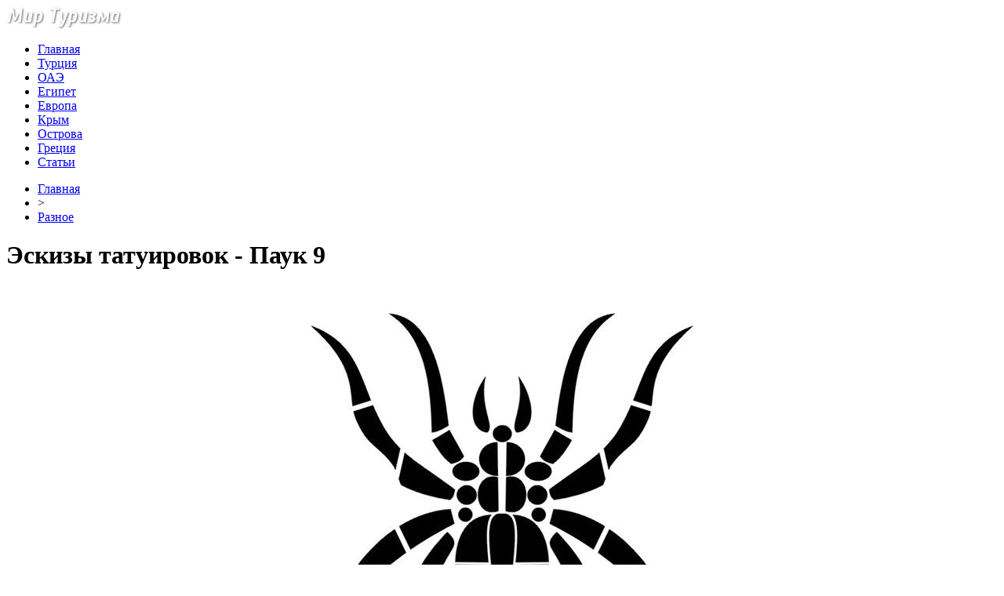

--- FILE ---
content_type: text/html; charset=UTF-8
request_url: http://mirtatu.ru/eskizy-tatuirovok-pauk-9/
body_size: 7761
content:
<!DOCTYPE html PUBLIC "-//W3C//DTD XHTML 1.0 Transitional//EN" "http://www.w3.org/TR/xhtml1/DTD/xhtml1-transitional.dtd">
<html xmlns="http://www.w3.org/1999/xhtml">
<head>
<meta http-equiv="Content-Type" content="text/html; charset=utf-8" />

<title>Эскизы татуировок - Паук 9</title>
<meta name="description" content="." />

<link rel="Shortcut Icon" href="http://mirtatu.ru/favicon.png" type="image/x-icon" />
<link rel="stylesheet" href="http://mirtatu.ru/wp-content/themes/turizm/style.css" type="text/css" />
<script src="//ajax.googleapis.com/ajax/libs/jquery/2.1.4/jquery.min.js"></script>
<link href='http://fonts.googleapis.com/css?family=Cuprum:400,400italic&subset=cyrillic' rel='stylesheet' type='text/css'><meta name='robots' content='max-image-preview:large' />
<style id='classic-theme-styles-inline-css' type='text/css'>
/*! This file is auto-generated */
.wp-block-button__link{color:#fff;background-color:#32373c;border-radius:9999px;box-shadow:none;text-decoration:none;padding:calc(.667em + 2px) calc(1.333em + 2px);font-size:1.125em}.wp-block-file__button{background:#32373c;color:#fff;text-decoration:none}
</style>
<style id='global-styles-inline-css' type='text/css'>
body{--wp--preset--color--black: #000000;--wp--preset--color--cyan-bluish-gray: #abb8c3;--wp--preset--color--white: #ffffff;--wp--preset--color--pale-pink: #f78da7;--wp--preset--color--vivid-red: #cf2e2e;--wp--preset--color--luminous-vivid-orange: #ff6900;--wp--preset--color--luminous-vivid-amber: #fcb900;--wp--preset--color--light-green-cyan: #7bdcb5;--wp--preset--color--vivid-green-cyan: #00d084;--wp--preset--color--pale-cyan-blue: #8ed1fc;--wp--preset--color--vivid-cyan-blue: #0693e3;--wp--preset--color--vivid-purple: #9b51e0;--wp--preset--gradient--vivid-cyan-blue-to-vivid-purple: linear-gradient(135deg,rgba(6,147,227,1) 0%,rgb(155,81,224) 100%);--wp--preset--gradient--light-green-cyan-to-vivid-green-cyan: linear-gradient(135deg,rgb(122,220,180) 0%,rgb(0,208,130) 100%);--wp--preset--gradient--luminous-vivid-amber-to-luminous-vivid-orange: linear-gradient(135deg,rgba(252,185,0,1) 0%,rgba(255,105,0,1) 100%);--wp--preset--gradient--luminous-vivid-orange-to-vivid-red: linear-gradient(135deg,rgba(255,105,0,1) 0%,rgb(207,46,46) 100%);--wp--preset--gradient--very-light-gray-to-cyan-bluish-gray: linear-gradient(135deg,rgb(238,238,238) 0%,rgb(169,184,195) 100%);--wp--preset--gradient--cool-to-warm-spectrum: linear-gradient(135deg,rgb(74,234,220) 0%,rgb(151,120,209) 20%,rgb(207,42,186) 40%,rgb(238,44,130) 60%,rgb(251,105,98) 80%,rgb(254,248,76) 100%);--wp--preset--gradient--blush-light-purple: linear-gradient(135deg,rgb(255,206,236) 0%,rgb(152,150,240) 100%);--wp--preset--gradient--blush-bordeaux: linear-gradient(135deg,rgb(254,205,165) 0%,rgb(254,45,45) 50%,rgb(107,0,62) 100%);--wp--preset--gradient--luminous-dusk: linear-gradient(135deg,rgb(255,203,112) 0%,rgb(199,81,192) 50%,rgb(65,88,208) 100%);--wp--preset--gradient--pale-ocean: linear-gradient(135deg,rgb(255,245,203) 0%,rgb(182,227,212) 50%,rgb(51,167,181) 100%);--wp--preset--gradient--electric-grass: linear-gradient(135deg,rgb(202,248,128) 0%,rgb(113,206,126) 100%);--wp--preset--gradient--midnight: linear-gradient(135deg,rgb(2,3,129) 0%,rgb(40,116,252) 100%);--wp--preset--font-size--small: 13px;--wp--preset--font-size--medium: 20px;--wp--preset--font-size--large: 36px;--wp--preset--font-size--x-large: 42px;--wp--preset--spacing--20: 0.44rem;--wp--preset--spacing--30: 0.67rem;--wp--preset--spacing--40: 1rem;--wp--preset--spacing--50: 1.5rem;--wp--preset--spacing--60: 2.25rem;--wp--preset--spacing--70: 3.38rem;--wp--preset--spacing--80: 5.06rem;--wp--preset--shadow--natural: 6px 6px 9px rgba(0, 0, 0, 0.2);--wp--preset--shadow--deep: 12px 12px 50px rgba(0, 0, 0, 0.4);--wp--preset--shadow--sharp: 6px 6px 0px rgba(0, 0, 0, 0.2);--wp--preset--shadow--outlined: 6px 6px 0px -3px rgba(255, 255, 255, 1), 6px 6px rgba(0, 0, 0, 1);--wp--preset--shadow--crisp: 6px 6px 0px rgba(0, 0, 0, 1);}:where(.is-layout-flex){gap: 0.5em;}:where(.is-layout-grid){gap: 0.5em;}body .is-layout-flex{display: flex;}body .is-layout-flex{flex-wrap: wrap;align-items: center;}body .is-layout-flex > *{margin: 0;}body .is-layout-grid{display: grid;}body .is-layout-grid > *{margin: 0;}:where(.wp-block-columns.is-layout-flex){gap: 2em;}:where(.wp-block-columns.is-layout-grid){gap: 2em;}:where(.wp-block-post-template.is-layout-flex){gap: 1.25em;}:where(.wp-block-post-template.is-layout-grid){gap: 1.25em;}.has-black-color{color: var(--wp--preset--color--black) !important;}.has-cyan-bluish-gray-color{color: var(--wp--preset--color--cyan-bluish-gray) !important;}.has-white-color{color: var(--wp--preset--color--white) !important;}.has-pale-pink-color{color: var(--wp--preset--color--pale-pink) !important;}.has-vivid-red-color{color: var(--wp--preset--color--vivid-red) !important;}.has-luminous-vivid-orange-color{color: var(--wp--preset--color--luminous-vivid-orange) !important;}.has-luminous-vivid-amber-color{color: var(--wp--preset--color--luminous-vivid-amber) !important;}.has-light-green-cyan-color{color: var(--wp--preset--color--light-green-cyan) !important;}.has-vivid-green-cyan-color{color: var(--wp--preset--color--vivid-green-cyan) !important;}.has-pale-cyan-blue-color{color: var(--wp--preset--color--pale-cyan-blue) !important;}.has-vivid-cyan-blue-color{color: var(--wp--preset--color--vivid-cyan-blue) !important;}.has-vivid-purple-color{color: var(--wp--preset--color--vivid-purple) !important;}.has-black-background-color{background-color: var(--wp--preset--color--black) !important;}.has-cyan-bluish-gray-background-color{background-color: var(--wp--preset--color--cyan-bluish-gray) !important;}.has-white-background-color{background-color: var(--wp--preset--color--white) !important;}.has-pale-pink-background-color{background-color: var(--wp--preset--color--pale-pink) !important;}.has-vivid-red-background-color{background-color: var(--wp--preset--color--vivid-red) !important;}.has-luminous-vivid-orange-background-color{background-color: var(--wp--preset--color--luminous-vivid-orange) !important;}.has-luminous-vivid-amber-background-color{background-color: var(--wp--preset--color--luminous-vivid-amber) !important;}.has-light-green-cyan-background-color{background-color: var(--wp--preset--color--light-green-cyan) !important;}.has-vivid-green-cyan-background-color{background-color: var(--wp--preset--color--vivid-green-cyan) !important;}.has-pale-cyan-blue-background-color{background-color: var(--wp--preset--color--pale-cyan-blue) !important;}.has-vivid-cyan-blue-background-color{background-color: var(--wp--preset--color--vivid-cyan-blue) !important;}.has-vivid-purple-background-color{background-color: var(--wp--preset--color--vivid-purple) !important;}.has-black-border-color{border-color: var(--wp--preset--color--black) !important;}.has-cyan-bluish-gray-border-color{border-color: var(--wp--preset--color--cyan-bluish-gray) !important;}.has-white-border-color{border-color: var(--wp--preset--color--white) !important;}.has-pale-pink-border-color{border-color: var(--wp--preset--color--pale-pink) !important;}.has-vivid-red-border-color{border-color: var(--wp--preset--color--vivid-red) !important;}.has-luminous-vivid-orange-border-color{border-color: var(--wp--preset--color--luminous-vivid-orange) !important;}.has-luminous-vivid-amber-border-color{border-color: var(--wp--preset--color--luminous-vivid-amber) !important;}.has-light-green-cyan-border-color{border-color: var(--wp--preset--color--light-green-cyan) !important;}.has-vivid-green-cyan-border-color{border-color: var(--wp--preset--color--vivid-green-cyan) !important;}.has-pale-cyan-blue-border-color{border-color: var(--wp--preset--color--pale-cyan-blue) !important;}.has-vivid-cyan-blue-border-color{border-color: var(--wp--preset--color--vivid-cyan-blue) !important;}.has-vivid-purple-border-color{border-color: var(--wp--preset--color--vivid-purple) !important;}.has-vivid-cyan-blue-to-vivid-purple-gradient-background{background: var(--wp--preset--gradient--vivid-cyan-blue-to-vivid-purple) !important;}.has-light-green-cyan-to-vivid-green-cyan-gradient-background{background: var(--wp--preset--gradient--light-green-cyan-to-vivid-green-cyan) !important;}.has-luminous-vivid-amber-to-luminous-vivid-orange-gradient-background{background: var(--wp--preset--gradient--luminous-vivid-amber-to-luminous-vivid-orange) !important;}.has-luminous-vivid-orange-to-vivid-red-gradient-background{background: var(--wp--preset--gradient--luminous-vivid-orange-to-vivid-red) !important;}.has-very-light-gray-to-cyan-bluish-gray-gradient-background{background: var(--wp--preset--gradient--very-light-gray-to-cyan-bluish-gray) !important;}.has-cool-to-warm-spectrum-gradient-background{background: var(--wp--preset--gradient--cool-to-warm-spectrum) !important;}.has-blush-light-purple-gradient-background{background: var(--wp--preset--gradient--blush-light-purple) !important;}.has-blush-bordeaux-gradient-background{background: var(--wp--preset--gradient--blush-bordeaux) !important;}.has-luminous-dusk-gradient-background{background: var(--wp--preset--gradient--luminous-dusk) !important;}.has-pale-ocean-gradient-background{background: var(--wp--preset--gradient--pale-ocean) !important;}.has-electric-grass-gradient-background{background: var(--wp--preset--gradient--electric-grass) !important;}.has-midnight-gradient-background{background: var(--wp--preset--gradient--midnight) !important;}.has-small-font-size{font-size: var(--wp--preset--font-size--small) !important;}.has-medium-font-size{font-size: var(--wp--preset--font-size--medium) !important;}.has-large-font-size{font-size: var(--wp--preset--font-size--large) !important;}.has-x-large-font-size{font-size: var(--wp--preset--font-size--x-large) !important;}
.wp-block-navigation a:where(:not(.wp-element-button)){color: inherit;}
:where(.wp-block-post-template.is-layout-flex){gap: 1.25em;}:where(.wp-block-post-template.is-layout-grid){gap: 1.25em;}
:where(.wp-block-columns.is-layout-flex){gap: 2em;}:where(.wp-block-columns.is-layout-grid){gap: 2em;}
.wp-block-pullquote{font-size: 1.5em;line-height: 1.6;}
</style>
<script type="text/javascript" id="wp-postviews-cache-js-extra">
/* <![CDATA[ */
var viewsCacheL10n = {"admin_ajax_url":"http:\/\/mirtatu.ru\/wp-admin\/admin-ajax.php","post_id":"826"};
/* ]]> */
</script>
<script type="text/javascript" src="http://mirtatu.ru/wp-content/plugins/post-views-counter-x/postviews-cache.js?ver=6.5.5" id="wp-postviews-cache-js"></script>
<link rel="canonical" href="http://mirtatu.ru/eskizy-tatuirovok-pauk-9/" />
<link rel="alternate" type="application/json+oembed" href="http://mirtatu.ru/wp-json/oembed/1.0/embed?url=http%3A%2F%2Fmirtatu.ru%2Feskizy-tatuirovok-pauk-9%2F" />
<link rel="alternate" type="text/xml+oembed" href="http://mirtatu.ru/wp-json/oembed/1.0/embed?url=http%3A%2F%2Fmirtatu.ru%2Feskizy-tatuirovok-pauk-9%2F&#038;format=xml" />
</head>

<body>
<div id="wrap">
	<div id="header">
		<div id="headmenu">
			<div id="logo"><a href="http://mirtatu.ru/"><img src="http://mirtatu.ru/i/logo.png" alt="Мир Туризма" /></a></div>
			<div id="menu">
				<ul>
					<li><a href="http://mirtatu.ru/">Главная</a></li>
					<li><a href="http://mirtatu.ru/category/turciya/">Турция</a></li>
					<li><a href="http://mirtatu.ru/category/oae/">ОАЭ</a></li>
					<li><a href="http://mirtatu.ru/category/egipet/">Египет</a></li>
					<li><a href="http://mirtatu.ru/category/evropa/">Европа</a></li>
					<li><a href="http://mirtatu.ru/category/krym/">Крым</a></li>
					<li><a href="http://mirtatu.ru/category/ostrova/">Острова</a></li>
					<li><a href="http://mirtatu.ru/category/greciya/">Греция</a></li>
					<li><a href="http://mirtatu.ru/category/articles/">Статьи</a></li>
				</ul>
			</div>
		</div>
	</div>
	<div id="cont">
	<div id="main2">
		<div id="rubr"><div id="breadcrumb"><ul><li><a href="http://mirtatu.ru">Главная</a></li><li>&gt;</li><li><a href="http://mirtatu.ru/category/raznoe/">Разное</a></li></ul></div></div>

		<div id="subgl"><h1>Эскизы татуировок - Паук 9</h1></div>
	<div id="submain">
		<div id="subcont">
												<p style="text-align: center;"><img fetchpriority="high" decoding="async" class="size-full wp-image-827 aligncenter" title="Эскизы татуировок - Паук 9" src="http://mirtatu.ru/wp-content/uploads/2009/01/94.jpg" alt="Эскизы татуировок - Паук 9" title="Эскизы татуировок - Паук 9" alt="Эскизы татуировок - Паук 9" width="600" height="600" srcset="http://mirtatu.ru/wp-content/uploads/2009/01/94.jpg 600w, http://mirtatu.ru/wp-content/uploads/2009/01/94-150x150.jpg 150w, http://mirtatu.ru/wp-content/uploads/2009/01/94-300x300.jpg 300w" sizes="(max-width: 600px) 100vw, 600px" /></p>
						</div>
	</div>
	
	<!--noindex-->
	<div style="text-align:center;margin-top:14px;">

	</div>

	<div id="socpanel" style="margin-top:14px;">
		<div id="newsman">Автор: Андрей Столетов</div>
		<div id="newstime">23.10.2019 (18:00)</div>
		<div id="istax"></div>
		<div id="social"><div id="delilka">
	<img src="http://mirtatu.ru/wp-content/themes/turizm/modules/soc/vk.png" width="18" height="18" title="Поделиться ссылкой ВКонтакте" style="cursor:pointer;" onclick="window.open('http://vkontakte.ru/share.php?url=http://mirtatu.ru/eskizy-tatuirovok-pauk-9/','gener','width=500,height=400,top='+((screen.height-400)/2)+',left='+((screen.width-500)/2)+',toolbar=no,location=no,directories=no,status=no,menubar=no,scrollbars=no,resizable=no')" />
	<img src="http://mirtatu.ru/wp-content/themes/turizm/modules/soc/fb.png" width="18" height="18" title="Поделиться ссылкой в Facebook" style="cursor:pointer;" onclick="window.open('http://www.facebook.com/sharer.php?u=http://mirtatu.ru/eskizy-tatuirovok-pauk-9/','gener','width=500,height=400,top='+((screen.height-400)/2)+',left='+((screen.width-500)/2)+',toolbar=no,location=no,directories=no,status=no,menubar=no,scrollbars=no,resizable=no')" />
	<a href="http://mirtatu.ru/red.php?http://twitter.com/home?status=Эскизы татуировок - Паук 9 - http://mirtatu.ru/eskizy-tatuirovok-pauk-9/" target="_blank" rel="nofollow"><img src="http://mirtatu.ru/wp-content/themes/turizm/modules/soc/tw.png" width="18" height="18" title="Поделиться ссылкой в Twitter" /></a>
	<img src="http://mirtatu.ru/wp-content/themes/turizm/modules/soc/mm.png" width="18" height="18" title="Поделиться ссылкой в Моем Мире" style="cursor:pointer;" onclick="window.open('http://connect.mail.ru/share?share_url=http://mirtatu.ru/eskizy-tatuirovok-pauk-9/','gener','width=512,height=332,top='+((screen.height-332)/2)+',left='+((screen.width-512)/2)+',toolbar=no,location=no,directories=no,status=no,menubar=no,scrollbars=no,resizable=no')" />
	<img src="http://mirtatu.ru/wp-content/themes/turizm/modules/soc/od.png" width="18" height="18" title="Поделиться ссылкой в Одноклассниках" style="cursor:pointer;" onclick="window.open('http://www.odnoklassniki.ru/dk?st.cmd=addShare&st.s=0&st._surl==http://mirtatu.ru/eskizy-tatuirovok-pauk-9/','gener','width=580,height=420,top='+((screen.height-420)/2)+',left='+((screen.width-580)/2)+',toolbar=no,location=no,directories=no,status=no,menubar=no,scrollbars=no,resizable=no')" />
</div></div>
	</div>
	<!--/noindex-->
	

	
	<div id="alsor">
			<p>Читайте также:</p>
			<ul>
						<li><a href="http://mirtatu.ru/nazad-k-prirode-ekologicheskie-derevni-mira/">Назад к природе: экологические деревни мира</a></li>
						<li><a href="http://mirtatu.ru/na-marse-nashli-zhidkuyu-vodu/">На Марсе нашли жидкую воду</a></li>
						<li><a href="http://mirtatu.ru/foto-tatuirovok-cvety-6/">Фото татуировок - Цветы 6</a></li>
						<li><a href="http://mirtatu.ru/uchenye-vyyasnili-pochemu-zhenshhiny-bolshe-lyubyat-koshek-chem-muzhchiny/">Ученые выяснили, почему женщины больше любят кошек, чем мужчины</a></li>
									<li><a href="http://mirtatu.ru/40-turistov-ne-poletyat-v-egipet-dazhe-esli-ego-okonchatelno-otkroyut/">40% туристов не полетят в Египет, даже если его окончательно откроют</a></li>
						</ul>
	</div>
	

	
	</div>

	</div>
	
<div id="sidebar2">
		<div id="partnews">
			<div class="catred"><p><a href="http://mirtatu.ru/category/turciya/">Турция</a></p> <span><a href="http://mirtatu.ru/">RSS <img src="http://mirtatu.ru/i/rss2.png" width="15" height="16" style="margin-bottom:-4px;" /></a></span></div>
			<div id="partnewsx">
						<p style="margin-bottom:8px;text-align:left;"><img src="http://mirtatu.ru/i/partnews.jpg" align="left" alt="" /><a href="http://mirtatu.ru/tureckaya-devushka-proexala-avtostopom-26-000-km-cherez-turciyu-za-6-let/">Турецкая девушка проехала автостопом 26 000 км через Турцию за 6 лет</a></p>
						<p style="margin-bottom:8px;text-align:left;"><img src="http://mirtatu.ru/i/partnews.jpg" align="left" alt="" /><a href="http://mirtatu.ru/marshrut-efes-mimas-kotoryj-peresekaet-egejskuyu-provinciyu-izmir-obespechivaet-zhivopisnoe-puteshestvie-dlya-trekkerov/">Маршрут Эфес-Мимас, который пересекает Эгейскую провинцию Измир, обеспечивает живописное путешествие для треккеров</a></p>
						<p style="margin-bottom:8px;text-align:left;"><img src="http://mirtatu.ru/i/partnews.jpg" align="left" alt="" /><a href="http://mirtatu.ru/cisterny-stambula-stanovyatsya-vse-bolee-populyarnymi-sredi-turistov/">Цистерны Стамбула становятся все более популярными среди туристов</a></p>
						<p style="margin-bottom:8px;text-align:left;"><img src="http://mirtatu.ru/i/partnews.jpg" align="left" alt="" /><a href="http://mirtatu.ru/dva-potajnyx-koridora-obnaruzheny-v-1700-letnem-xrame-drevnej-religii-v-diyarbakyre/">Два потайных коридора обнаружены в 1700-летнем храме древней религии в Диярбакыре</a></p>
						</div>
		</div>
		
		<div id="partnews">
			<div class="catred"><p><a href="http://mirtatu.ru/category/oae/">ОАЭ</a></p> <span><a href="http://mirtatu.ru/">RSS <img src="http://mirtatu.ru/i/rss2.png" width="15" height="16" style="margin-bottom:-4px;" /></a></span></div>
			<div id="partnewsx">
						<p style="margin-bottom:8px;text-align:left;"><img src="http://mirtatu.ru/i/partnews.jpg" align="left" alt="" /><a href="http://mirtatu.ru/v-dubae-poobeshhali-nevidannoe-novogodnee-shou/">В Дубае пообещали невиданное новогоднее шоу</a></p>
						<p style="margin-bottom:8px;text-align:left;"><img src="http://mirtatu.ru/i/partnews.jpg" align="left" alt="" /><a href="http://mirtatu.ru/samyj-vysokij-otel-v-mire-sdelayut-bezalkogolnym/">Самый высокий отель в мире сделают безалкогольным</a></p>
						<p style="margin-bottom:8px;text-align:left;"><img src="http://mirtatu.ru/i/partnews.jpg" align="left" alt="" /><a href="http://mirtatu.ru/teper-na-poezdkax-v-oae-mozhno-sekonomit-80-dollarov/">Теперь на поездках в ОАЭ можно сэкономить 80 долларов</a></p>
						<p style="margin-bottom:8px;text-align:left;"><img src="http://mirtatu.ru/i/partnews.jpg" align="left" alt="" /><a href="http://mirtatu.ru/dubajskij-otel-v-chest-millionnogo-poklonnika-rasshhedrilsya/">Дубайский отель в честь миллионного поклонника расщедрился</a></p>
						</div>
		</div>
		
		<div id="partnews">
			<div class="catred"><p><a href="http://mirtatu.ru/category/egipet/">Египет</a></p> <span><a href="http://mirtatu.ru/">RSS <img src="http://mirtatu.ru/i/rss2.png" width="15" height="16" style="margin-bottom:-4px;" /></a></span></div>
			<div id="partnewsx">
						<p style="margin-bottom:8px;text-align:left;"><img src="http://mirtatu.ru/i/partnews.jpg" align="left" alt="" /><a href="http://mirtatu.ru/spros-britanskix-turistov-na-tury-v-egipet-vyros-na-89/">Спрос британских туристов на туры в Египет вырос на 89%</a></p>
						<p style="margin-bottom:8px;text-align:left;"><img src="http://mirtatu.ru/i/partnews.jpg" align="left" alt="" /><a href="http://mirtatu.ru/egipet-ishhet-investorov-dlya-razvitiya-otelej-na-kurortax-krasnogo-morya/">Египет ищет инвесторов для развития отелей на курортах Красного моря</a></p>
						<p style="margin-bottom:8px;text-align:left;"><img src="http://mirtatu.ru/i/partnews.jpg" align="left" alt="" /><a href="http://mirtatu.ru/bronirovanie-turov-v-egipet-iz-velikobritanii-i-germanii-vyroslo-na-40/">Бронирование туров в Египет из Великобритании и Германии выросло на 40%</a></p>
						<p style="margin-bottom:8px;text-align:left;"><img src="http://mirtatu.ru/i/partnews.jpg" align="left" alt="" /><a href="http://mirtatu.ru/dlya-zashhity-turistov-v-egipte-zapretyat-agressivnuyu-prodazhu-suvenirov/">Для защиты туристов в Египте запретят агрессивную продажу сувениров</a></p>
						</div>
		</div>
		
		<div id="partnews">
			<div class="catred"><p><a href="http://mirtatu.ru/category/evropa/">Европа</a></p> <span><a href="http://mirtatu.ru/">RSS <img src="http://mirtatu.ru/i/rss2.png" width="15" height="16" style="margin-bottom:-4px;" /></a></span></div>
			<div id="partnewsx">
						<p style="margin-bottom:8px;text-align:left;"><img src="http://mirtatu.ru/i/partnews.jpg" align="left" alt="" /><a href="http://mirtatu.ru/v-tyve-obestochili-lep-radi-spaseniya-kota/">В Тыве обесточили ЛЭП ради спасения кота</a></p>
						<p style="margin-bottom:8px;text-align:left;"><img src="http://mirtatu.ru/i/partnews.jpg" align="left" alt="" /><a href="http://mirtatu.ru/v-bermudskom-treugolnike-nashli-zatonuvshij-nlo/">В Бермудском треугольнике нашли затонувший «НЛО»</a></p>
						<p style="margin-bottom:8px;text-align:left;"><img src="http://mirtatu.ru/i/partnews.jpg" align="left" alt="" /><a href="http://mirtatu.ru/u-beregov-merilenda-nashli-prizrachnyj-flot/">У берегов Мэриленда нашли «призрачный» флот</a></p>
						<p style="margin-bottom:8px;text-align:left;"><img src="http://mirtatu.ru/i/partnews.jpg" align="left" alt="" /><a href="http://mirtatu.ru/zoopark-miluoki-sobral-samye-smeshnye-kadry-goda/">Зоопарк Милуоки собрал самые смешные кадры года</a></p>
							<p style="margin-bottom:8px;text-align:left;"><img src="http://mirtatu.ru/i/partnews.jpg" align="left" alt="" /><a href="http://mirtatu.ru/kak-ostatsya-v-toj-strane-kuda-priletel/">Как остаться в той стране, куда прилетел</a></p>
			</div>
		</div>
		
		<div id="partnews">
			<div class="catred"><p><a href="http://mirtatu.ru/category/krym/">Крым</a></p> <span><a href="http://mirtatu.ru/">RSS <img src="http://mirtatu.ru/i/rss2.png" width="15" height="16" style="margin-bottom:-4px;" /></a></span></div>
			<div id="partnewsx">
						<p style="margin-bottom:8px;text-align:left;"><img src="http://mirtatu.ru/i/partnews.jpg" align="left" alt="" /><a href="http://mirtatu.ru/kurortnyj-sbor-v-krymu-mogut-otlozhit-do-2019-goda/">Курортный сбор в Крыму могут отложить до 2019 года</a></p>
						<p style="margin-bottom:8px;text-align:left;"><img src="http://mirtatu.ru/i/partnews.jpg" align="left" alt="" /><a href="http://mirtatu.ru/pryamye-rejsy-v-kair-iz-moskvy-uzhe-est-v-poiske/">Прямые рейсы в Каир из Москвы уже есть в поиске</a></p>
						<p style="margin-bottom:8px;text-align:left;"><img src="http://mirtatu.ru/i/partnews.jpg" align="left" alt="" /><a href="http://mirtatu.ru/turpotok-v-krym-v-marte-vyros-na-274/">Турпоток в Крым в марте вырос на 27,4%</a></p>
						<p style="margin-bottom:8px;text-align:left;"><img src="http://mirtatu.ru/i/partnews.jpg" align="left" alt="" /><a href="http://mirtatu.ru/v-krym-poletyat-18-aviakompanij-v-novom-sezone/">В Крым полетят 18 авиакомпаний в новом сезоне</a></p>
						</div>
		</div>
		
		<div id="partnews">
			<div class="catred"><p><a href="http://mirtatu.ru/category/ostrova/">Острова</a></p> <span><a href="http://mirtatu.ru/">RSS <img src="http://mirtatu.ru/i/rss2.png" width="15" height="16" style="margin-bottom:-4px;" /></a></span></div>
			<div id="partnewsx">
						<p style="margin-bottom:8px;text-align:left;"><img src="http://mirtatu.ru/i/partnews.jpg" align="left" alt="" /><a href="http://mirtatu.ru/tailand-shtrafuet-turistov-za-alkogol-iz-duty-free/">Таиланд штрафует туристов за алкоголь из duty-free</a></p>
						<p style="margin-bottom:8px;text-align:left;"><img src="http://mirtatu.ru/i/partnews.jpg" align="left" alt="" /><a href="http://mirtatu.ru/ostrov-borakaj-oficialno-zakryli-do-vosstanovleniya-ekosistemy/">Остров Боракай официально закрыли до восстановления экосистемы</a></p>
						<p style="margin-bottom:8px;text-align:left;"><img src="http://mirtatu.ru/i/partnews.jpg" align="left" alt="" /><a href="http://mirtatu.ru/zaliv-majya-bej-zakroyut-dlya-turistov/">Залив Майя Бэй закроют для туристов</a></p>
						<p style="margin-bottom:8px;text-align:left;"><img src="http://mirtatu.ru/i/partnews.jpg" align="left" alt="" /><a href="http://mirtatu.ru/v-tailande-nastupilo-leto/">В Таиланде наступило лето</a></p>
							<p style="margin-bottom:8px;text-align:left;"><img src="http://mirtatu.ru/i/partnews.jpg" align="left" alt="" /><a href="http://mirtatu.ru/reports.html">Отчеты по Википедии</a></p>
			</div>
		</div>
		
		<div id="partnews">
			<div class="catred"><p><a href="http://mirtatu.ru/category/greciya/">Греция</a></p> <span><a href="http://mirtatu.ru/">RSS <img src="http://mirtatu.ru/i/rss2.png" width="15" height="16" style="margin-bottom:-4px;" /></a></span></div>
			<div id="partnewsx">
						<p style="margin-bottom:8px;text-align:left;"><img src="http://mirtatu.ru/i/partnews.jpg" align="left" alt="" /><a href="http://mirtatu.ru/v-grecii-zhdut-million-rossijskix-turistov/">В Греции ждут миллион российских туристов</a></p>
						<p style="margin-bottom:8px;text-align:left;"><img src="http://mirtatu.ru/i/partnews.jpg" align="left" alt="" /><a href="http://mirtatu.ru/interesnye-fakty-ob-otdyxe-na-grecheskom-poluostrove-xalkidiki/">Интересные факты об отдыхе на Греческом полуострове Халкидики</a></p>
						<p style="margin-bottom:8px;text-align:left;"><img src="http://mirtatu.ru/i/partnews.jpg" align="left" alt="" /><a href="http://mirtatu.ru/moshhi-svyatogo-valentina-privlekayut-vlyublennyx-na-lesbos/">Мощи святого Валентина привлекают влюбленных на Лесбос</a></p>
						<p style="margin-bottom:8px;text-align:left;"><img src="http://mirtatu.ru/i/partnews.jpg" align="left" alt="" /><a href="http://mirtatu.ru/iz-lvova-zapustyat-aviarejsy-v-saloniki-i-iraklio/">Из Львова запустят авиарейсы в Салоники и Ираклио</a></p>
						</div>
		</div>
		
		<div id="partnews">
			<div class="catred"><p><a href="http://mirtatu.ru/category/articles/">Статьи</a></p> <span><a href="http://mirtatu.ru/">RSS <img src="http://mirtatu.ru/i/rss2.png" width="15" height="16" style="margin-bottom:-4px;" /></a></span></div>
			<div id="partnewsx">
						<p style="margin-bottom:8px;text-align:left;"><img src="http://mirtatu.ru/i/partnews.jpg" align="left" alt="" /><a href="http://mirtatu.ru/virtualnoe-puteshestvie-kak-vybrat-tur-v-egipet/">Виртуальное путешествие: как выбрать тур в Египет</a></p>
						<p style="margin-bottom:8px;text-align:left;"><img src="http://mirtatu.ru/i/partnews.jpg" align="left" alt="" /><a href="http://mirtatu.ru/chevrolet-lanos-the-peoples-champion-of-the-driveway-mechanic/">Chevrolet Lanos: The People's Champion of the Driveway Mechanic</a></p>
						<p style="margin-bottom:8px;text-align:left;"><img src="http://mirtatu.ru/i/partnews.jpg" align="left" alt="" /><a href="http://mirtatu.ru/tury-v-indiyu-ekzotika-kultura-i-priroda/">Туры в Индию - экзотика, культура и природа</a></p>
						<p style="margin-bottom:8px;text-align:left;"><img src="http://mirtatu.ru/i/partnews.jpg" align="left" alt="" /><a href="http://mirtatu.ru/kakie-temu-izuchayut-na-kursax-dlya-hr-menedzherov/">Какие тему изучают на курсах для HR-менеджеров?</a></p>
						</div>
		</div>

<div style="text-align:center;margin-bottom:20px;margin-top:10px;"><img src="http://1by.by/mails/mirtaturu.png" /></div></div>

	<div id="podfoot">
		<div id="pdft">
			<div id="bestprop">
				<div id="bestzag"><p><img src="http://mirtatu.ru/i/arka.png" align="left" style="margin-right:9px;">Интересное за неделю</p></div>
				<div id="besttext">
				<ul>
										<li><a href="http://mirtatu.ru/v-tyve-obestochili-lep-radi-spaseniya-kota/" title="В Тыве обесточили ЛЭП ради спасения кота">В Тыве обесточили ЛЭП ради спасения кота</a></li>	
										<li><a href="http://mirtatu.ru/v-bermudskom-treugolnike-nashli-zatonuvshij-nlo/" title="В Бермудском треугольнике нашли затонувший «НЛО»">В Бермудском треугольнике нашли затонувший «НЛО»</a></li>	
										<li><a href="http://mirtatu.ru/u-beregov-merilenda-nashli-prizrachnyj-flot/" title="У берегов Мэриленда нашли «призрачный» флот">У берегов Мэриленда нашли «призрачный» флот</a></li>	
										<li><a href="http://mirtatu.ru/zoopark-miluoki-sobral-samye-smeshnye-kadry-goda/" title="Зоопарк Милуоки собрал самые смешные кадры года">Зоопарк Милуоки собрал самые смешные кадры года</a></li>	
									</ul>
				</div>
			</div>
			<div id="subscr">
				<div id="bestzag"><p><img src="http://mirtatu.ru/i/arka.png" align="left" style="margin-right:9px;">Подпишитесь на новости</p></div>
				<div id="subtext"><p>Чтобы всегда быть в курсе наших новостей<br/> и обзоров - просто подпишитесь на нашу<br/>рассылку новостей.</p></div>
				<div id="subpole">
				<form action="http://mirtatu.ru/" method="post">
					<div id="subinp"><input type="text" id="subvst" value="Введите Ваш E-MAIL" tabindex="1" onfocus="if (this.value=='Введите Ваш E-MAIL') this.value='' " onblur="if (this.value==''){this.value='Введите Ваш E-MAIL'}"></div>
					<div id="subbtn"><input name="submit" type="submit" id="subr" tabindex="2" value="" /></div>
				</form>
				</div>
			</div>
		</div>
	</div>
</div>

	<div id="footer">
		<div id="vnfoot">
		<div id="footmenu">
				<ul>
					<li><a href="http://mirtatu.ru/">Главная</a></li>
					<li><a href="http://mirtatu.ru/category/turciya/">Турция</a></li>
					<li><a href="http://mirtatu.ru/category/oae/">ОАЭ</a></li>
					<li><a href="http://mirtatu.ru/category/egipet/">Египет</a></li>
					<li><a href="http://mirtatu.ru/category/evropa/">Европа</a></li>
					<li><a href="http://mirtatu.ru/category/krym/">Крым</a></li>
					<li><a href="http://mirtatu.ru/category/ostrova/">Острова</a></li>
					<li><a href="http://mirtatu.ru/category/greciya/">Греция</a></li>
					<li><a href="http://mirtatu.ru/category/raznoe/">Разное</a></li>
					<li><a href="http://mirtatu.ru/category/articles/">Статьи</a></li>
				</ul>
		</div>
		</div>
	</div>
	<div id="cops">
		<div id="copsin">

			<div id="kulip"><p><a href="http://mirtatu.ru/sitemap.xml">XML</a> | <a href="http://mirtatu.ru/sitemap/">HTML</a></p></div>
		</div>
	</div>
</div>

<!--noindex-->
<img src="https://mc.yandex.ru/watch/49052021" style="position:absolute; left:-9999px;" alt="" /><!--/noindex-->
</body>
</html>